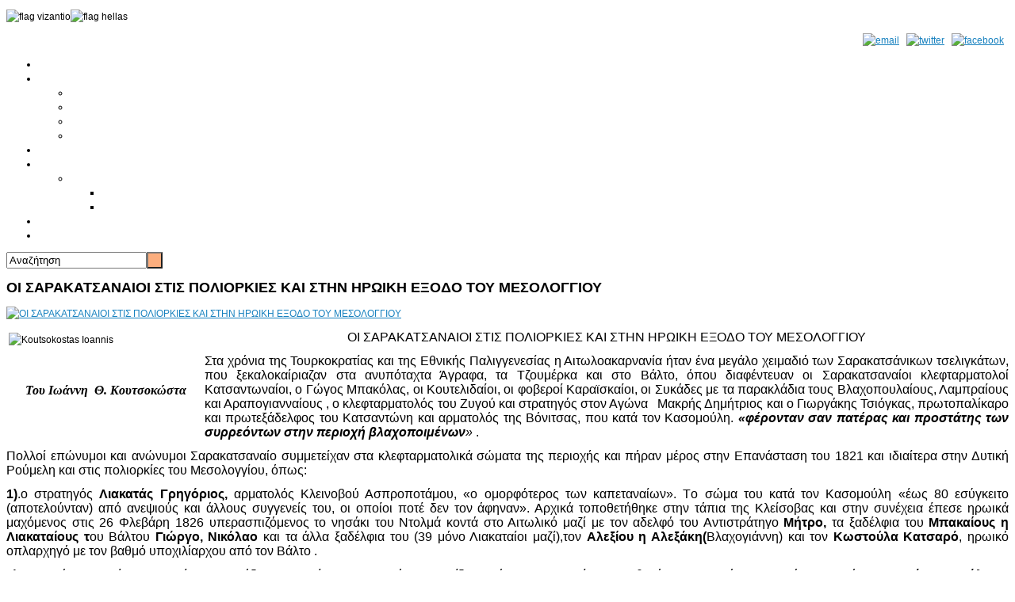

--- FILE ---
content_type: text/html; charset=utf-8
request_url: https://hxwsarakatsanwn.gr/arthografia/eidhseis-sxolia-koinonika/item/1047-oi-sarakatsanaioi-stis-poliorkies-kai-stin-iroiki-eksodo-tou-mesologgiou
body_size: 15308
content:
<!DOCTYPE html PUBLIC "-//W3C//DTD XHTML 1.0 Transitional//EN" "http://www.w3.org/TR/xhtml1/DTD/xhtml1-transitional.dtd">
<html prefix="og: http://ogp.me/ns#" xmlns="http://www.w3.org/1999/xhtml" xml:lang="el-gr" lang="el-gr" >
    <head>
	<link href="/images/favicon.ico" rel="shortcut icon" type="image/vnd.microsoft.icon" />
          <base href="https://hxwsarakatsanwn.gr/arthografia/eidhseis-sxolia-koinonika/item/1047-oi-sarakatsanaioi-stis-poliorkies-kai-stin-iroiki-eksodo-tou-mesologgiou" />
  <meta http-equiv="content-type" content="text/html; charset=utf-8" />
  <meta name="keywords" content="ειδήσεις σαρακατσαναίων, ειδήσεις σαρακατσάνων, σχόλια σαρακατσαναίων, σχόλια σαρακατσάνων, κοινωνικά σαρακατσαναίων, κοινωνικά σαρακατσάνων" />
  <meta name="title" content="ΟΙ ΣΑΡΑΚΑΤΣΑΝΑΙΟΙ ΣΤΙΣ ΠΟΛΙΟΡΚΙΕΣ ΚΑΙ ΣΤΗΝ ΗΡΩΙΚΗ  ΕΞΟΔΟ ΤΟΥ ΜΕΣΟΛΟΓΓΙΟΥ" />
  <meta name="author" content="Π.Ο.Σ.Σ." />
  <meta property="og:url" content="https://hxwsarakatsanwn.gr/arthografia/eidhseis-sxolia-koinonika/item/1047-oi-sarakatsanaioi-stis-poliorkies-kai-stin-iroiki-eksodo-tou-mesologgiou" />
  <meta property="og:title" content="ΟΙ ΣΑΡΑΚΑΤΣΑΝΑΙΟΙ ΣΤΙΣ ΠΟΛΙΟΡΚΙΕΣ ΚΑΙ ΣΤΗΝ ΗΡΩΙΚΗ  ΕΞΟΔΟ ΤΟΥ ΜΕΣΟΛΟΓΓΙΟΥ" />
  <meta property="og:type" content="article" />
  <meta property="og:image" content="https://hxwsarakatsanwn.gr/media/k2/items/cache/70f7f16131bcee9413b03bd0296217c6_XS.jpg" />
  <meta name="image" content="https://hxwsarakatsanwn.gr/media/k2/items/cache/70f7f16131bcee9413b03bd0296217c6_XS.jpg" />
  <meta property="og:description" content="Ειδήσεις, Σχόλια, Κοινωνικά των Σαρακατσαναίων." />
  <meta name="description" content="Ειδήσεις, Σχόλια, Κοινωνικά των Σαρακατσαναίων." />
  <meta name="generator" content="Joomla! - Open Source Content Management" />
  <title>ΟΙ ΣΑΡΑΚΑΤΣΑΝΑΙΟΙ ΣΤΙΣ ΠΟΛΙΟΡΚΙΕΣ ΚΑΙ ΣΤΗΝ ΗΡΩΙΚΗ  ΕΞΟΔΟ ΤΟΥ ΜΕΣΟΛΟΓΓΙΟΥ</title>
  <link href="/favicon.ico" rel="shortcut icon" type="image/vnd.microsoft.icon" />
  <link href="https://hxwsarakatsanwn.gr/component/search/?Itemid=197&amp;id=1047:oi-sarakatsanaioi-stis-poliorkies-kai-stin-iroiki-eksodo-tou-mesologgiou&amp;format=opensearch" rel="search" title="Αναζήτηση Ηχώ των Σαρακατσαναίων" type="application/opensearchdescription+xml" />
  <link rel="stylesheet" href="https://cdnjs.cloudflare.com/ajax/libs/magnific-popup.js/1.1.0/magnific-popup.min.css" type="text/css" />
  <link rel="stylesheet" href="https://cdnjs.cloudflare.com/ajax/libs/simple-line-icons/2.4.1/css/simple-line-icons.min.css" type="text/css" />
  <link rel="stylesheet" href="/components/com_k2/css/k2.css?v=2.9.0" type="text/css" />
  <link rel="stylesheet" href="/plugins/system/rokbox/themes/light/rokbox-style.css" type="text/css" />
  <link rel="stylesheet" href="/libraries/gantry/css/grid-12.css" type="text/css" />
  <link rel="stylesheet" href="/libraries/gantry/css/gantry.css" type="text/css" />
  <link rel="stylesheet" href="/libraries/gantry/css/joomla.css" type="text/css" />
  <link rel="stylesheet" href="/templates/theme1067/css/style1.css" type="text/css" />
  <link rel="stylesheet" href="/templates/theme1067/css/sizes.php" type="text/css" />
  <link rel="stylesheet" href="/templates/theme1067/css/template.css" type="text/css" />
  <link rel="stylesheet" href="/templates/theme1067/css/tooltips.css" type="text/css" />
  <link rel="stylesheet" href="/templates/theme1067/css/prettyPhoto.css" type="text/css" />
  <link rel="stylesheet" href="/templates/theme1067/css/framework-reset.css" type="text/css" />
  <link rel="stylesheet" href="http://fonts.googleapis.com/css?family=Special+Elite" type="text/css" />
  <link rel="stylesheet" href="/templates/theme1067/css/fusionmenu.css" type="text/css" />
  <style type="text/css">

						/* K2 - Magnific Popup Overrides */
						.mfp-iframe-holder {padding:10px;}
						.mfp-iframe-holder .mfp-content {max-width:100%;width:100%;height:100%;}
						.mfp-iframe-scaler iframe {background:#fff;padding:10px;box-sizing:border-box;box-shadow:none;}
					body {background:;}#rt-top {background:;}#rt-top .rt-container {background:;}#rt-header {background:;}#rt-header .rt-container {background:;}#rt-menu {background:;}#rt-menu .rt-container {background:;}#rt-showcase {background:;}#rt-showcase .rt-container {background:;}#rt-feature {background:;}#rt-feature .rt-container {background:;}#rt-utility {background:;}#rt-utility .rt-container {background:;}#rt-maintop {background:;}#rt-maintop .rt-container {background:;}#rt-main {background:;}#rt-main .rt-container {background:;}#rt-mainbottom {background:;}#rt-mainbottom .rt-container {background:;}#rt-bottom {background:;}#rt-bottom .rt-container {background:;}#rt-footer {background: #1B4475;}#rt-footer .rt-container {background:;}#rt-copyright {background: #1B4475;}#rt-copyright .rt-container {background:;}body a {color:#1781bf;}body a:hover {color:#000000; }a.moduleItemReadMore, a.k2ReadMore {color:#393033; background:#fcae7e;}a.moduleItemReadMore:hover, a.k2ReadMore:hover {color:#ffffff;background:#1781bf;}div.itemCommentsForm form input#submitCommentButton, input[type="submit"], button.button ,.component-content div.toggle-editor a{color:#393033; background:#fcae7e;}div.itemCommentsForm form input#submitCommentButton:hover, input[type="submit"]:hover, button.button:hover,.component-content div.toggle-editor a:hover {color:#ffffff;background:#1781bf;}.menutop li.root {background:;}.menutop li.root > .item {color:#ffffff;}.menutop li.root:hover, .menutop li.root.active, .menutop li.root.f-mainparent-itemfocus{
					 background:;}.menutop li.root:hover > .item, .menutop li.root.active > .item, .menutop li.root.f-mainparent-itemfocus > .item{
					 color:#ffffff;}.menutop ul {background:;}.menutop ul li > .item {color:#ffffff; background:;}.menutop ul li > .item:hover, .menutop ul li.active > .item, .menutop ul li.f-menuparent-itemfocus > .item{
					 color:#ffffff; background:;}{background:;}{background:;}{background:;}body {font-family:Arial, Helvetica, sans-serif; font-size:12px; line-height:18px; color:#000000; }body #rt-logo {width:391px;height:105px;}
  </style>
  <script src="https://cdnjs.cloudflare.com/ajax/libs/jquery/1.7.2/jquery.min.js" type="text/javascript"></script>
  <script src="https://cdnjs.cloudflare.com/ajax/libs/magnific-popup.js/1.1.0/jquery.magnific-popup.min.js" type="text/javascript"></script>
  <script src="/media/k2/assets/js/k2.frontend.js?v=2.9.0&amp;sitepath=/" type="text/javascript"></script>
  <script src="/media/system/js/mootools-core.js" type="text/javascript"></script>
  <script src="/media/system/js/core.js" type="text/javascript"></script>
  <script src="/media/system/js/mootools-more.js" type="text/javascript"></script>
  <script src="/plugins/system/rokbox/rokbox.js" type="text/javascript"></script>
  <script src="https://ajax.googleapis.com/ajax/libs/jquery/1.7.1/jquery.min.js" type="text/javascript"></script>
  <script src="https://ajax.googleapis.com/ajax/libs/jqueryui/1.8.16/jquery-ui.min.js" type="text/javascript"></script>
  <script src="/libraries/gantry/js/gantry-totop.js" type="text/javascript"></script>
  <script src="/libraries/gantry/js/browser-engines.js" type="text/javascript"></script>
  <script src="/templates/theme1067/js/jQuery.ScrollTo.js" type="text/javascript"></script>
  <script src="/templates/theme1067/js/tooltips.js" type="text/javascript"></script>
  <script src="/templates/theme1067/js/jquery.tipsy.js" type="text/javascript"></script>
  <script src="/templates/theme1067/js/jquery.prettyPhoto.js" type="text/javascript"></script>
  <script src="/templates/theme1067/js/scripts.js" type="text/javascript"></script>
  <script src="/modules/mod_roknavmenu/themes/fusion/js/fusion.js" type="text/javascript"></script>
  <script type="text/javascript">
var rokboxPath = '/plugins/system/rokbox/';
		if (typeof(RokBox) !== 'undefined') {
			window.addEvent('domready', function() {
				var rokbox = new RokBox({
					'className': 'rokbox',
					'theme': 'light',
					'transition': Fx.Transitions.Quad.easeOut,
					'duration': 200,
					'chase': 40,
					'frame-border': 20,
					'content-padding': 0,
					'arrows-height': 35,
					'effect': 'quicksilver',
					'captions': 0,
					'captionsDelay': 800,
					'scrolling': 0,
					'keyEvents': 1,
					'overlay': {
						'background': '#000000',
						'opacity': 0.85,
						'duration': 200,
						'transition': Fx.Transitions.Quad.easeInOut
					},
					'defaultSize': {
						'width': 640,
						'height': 460
					},
					'autoplay': 'true',
					'controller': 'false',
					'bgcolor': '#f3f3f3',
					'youtubeAutoplay': 0,
					'youtubeHighQuality': 0,
					'vimeoColor': '00adef',
					'vimeoPortrait': 0,
					'vimeoTitle': 0,
					'vimeoFullScreen': 1,
					'vimeoByline': 0
				});
			});
		};		(function(i,s,o,g,r,a,m){i['GoogleAnalyticsObject']=r;i[r]=i[r]||function(){
		(i[r].q=i[r].q||[]).push(arguments)},i[r].l=1*new Date();a=s.createElement(o),
		m=s.getElementsByTagName(o)[0];a.async=1;a.src=g;m.parentNode.insertBefore(a,m)
		})(window,document,'script','//www.google-analytics.com/analytics.js','__gaTracker');
		__gaTracker('create', 'UA-39259659-13', 'auto');
		__gaTracker('send', 'pageview');
	window.addEvent('domready', function() {                new Fusion('ul.menutop', {
                    pill: 0,
                    effect: 'slide and fade',
                    opacity:  1,
                    hideDelay:  500,
                    centered:  0,
                    tweakInitial: {'x': 0, 'y': 0},
                    tweakSubsequent: {'x':  0, 'y':  -2},
                    tweakSizes: {'width': 0, 'height': 0},
                    menuFx: {duration:  300, transition: Fx.Transitions.Circ.easeOut},
                    pillFx: {duration:  400, transition: Fx.Transitions.Back.easeOut}
                });
            
});

  </script>
			
			<script type="text/javascript">
				$.noConflict();
			</script>
			
			    </head>
	
	<body  class="cssstyle-style1 menu-type-fusionmenu col12" id="news">

			<div id="rt-iewarn">
				<div class="rt-container">
										<div class="clear"></div>
				</div>
			</div>
	
		<div class="wrapper ">
									<div id="rt-top" >
				<div class="rt-container">
					<div class="rt-grid-9 rt-alpha">
    	<div class="rt-block">
		<a href="/" id="rt-logo"></a>
	</div>
	
</div>
<div class="rt-grid-3 rt-omega">
        <div class="clear"></div>
		<!--<div id="rt-login-button">
    <div class="rt-block">-->
		
		<!--<span class="account"></span>-->
		
						<!--<a href="#" title="Login Form" class="buttontext" rel="rokbox[215 320][module=rt-popup]">
					<span>Login</span>
				</a>-->
							<!--<a href="/component/users/?task=user.logout&amp;return=">
					<span></span>
				</a> -->
				<!--<a href="#" title="Login Form" class="buttontext" rel="rokbox[215 320][module=rt-popup]">
					<span>User Menu</span>
				</a>-->
					<!--<span class="or"></span>-->
		
		<!--<a href="/component/users/?view=registration"></a>-->
		<!--</div>
		<div class="clear"></div>
    </div>-->
	
    
                    <div class="rt-block">
                                

<div class="custom"  >
	<p><img src="/images/flags/flag_vizantio.png" alt="flag vizantio" width="100" height="67" /><img src="/images/flags/flag_hellas.png" alt="flag hellas" width="100" height="67" /></p></div>
            </div>
        	                    <div class="rt-block">
                                

<div class="custom"  >
	<p align="right"><span id="cloak79954">Αυτή η διεύθυνση ηλεκτρονικού ταχυδρομείου προστατεύεται από τους αυτοματισμούς αποστολέων ανεπιθύμητων μηνυμάτων. Χρειάζεται να ενεργοποιήσετε τη JavaScript για να μπορέσετε να τη δείτε.</span><script type='text/javascript'>
 //<!--
 document.getElementById('cloak79954').innerHTML = '';
 var prefix = 'ma' + 'il' + 'to';
 var path = 'hr' + 'ef' + '=';
 var addy79954 = 'info' + '@';
 addy79954 = addy79954 + 'hxwsarakatsanwn' + '.' + 'gr';
 var addy_text79954 = '<img src="/images/social/icon_email.png" alt="email" width="24" />';
 document.getElementById('cloak79954').innerHTML += '<a ' + path + '\'' + prefix + ':' + addy79954 + '\' target="_blank" title="email">'+addy_text79954+'<\/a>';
 //-->
 </script> &nbsp; <a href="https://twitter.com/hxwsarakatsanwn" target="_blank" title="twitter"><img src="/images/social/icon_twitter.png" alt="twitter" width="24" /></a> &nbsp; <a href="https://www.facebook.com/hxw.sarakatsanwn" target="_blank" title="facebook"><img src="/images/social/icon_facebook.png" alt="facebook" width="24" /></a> &nbsp;<img src="/images/blank.gif" alt="" width="5" /></p></div>
            </div>
        	
</div>
					<div class="clear"></div>
				</div>
			</div>
									<div id="rt-header">
				<div class="rt-container">
					<div class="rt-grid-12 rt-alpha rt-omega">
    <div class="rt-fusionmenu">
<div class="nopill">
<div class="rt-menubar">
    <ul class="menutop level1 " >
                        <li class="item101 root home" >
                            <a class="orphan item bullet" href="https://hxwsarakatsanwn.gr/"  >
                    <span>
                                        Αρχική                                                            </span>
                </a>
            
                    </li>
                                <li class="item127 parent active root news" >
                            <span class="daddy item bullet nolink">
                    <span>
                                            Αρθρογραφία                                                            </span>
                </span>
            
                                                <div class="fusion-submenu-wrapper level2" style="width:200px;">
                        
                        <ul class="level2" style="width:200px;">
                                                                                                        <li class="item246 news" >
                            <a class="orphan item bullet" href="/arthografia/last-news"  >
                    <span>
                                        Τελευταία Νέα                                                            </span>
                </a>
            
                    </li>
                                                                                                                                                <li class="item126 news" >
                            <a class="orphan item bullet" href="/arthografia/nea-syllogon"  >
                    <span>
                                        Νέα Συλλόγων                                                            </span>
                </a>
            
                    </li>
                                                                                                                                                <li class="item196 news" >
                            <a class="orphan item bullet" href="/arthografia/genika-arthra"  >
                    <span>
                                        Γενικά Άρθρα                                                            </span>
                </a>
            
                    </li>
                                                                                                                                                <li class="item197 active news" >
                            <a class="orphan item bullet" href="/arthografia/eidhseis-sxolia-koinonika"  >
                    <span>
                                        Ειδήσεις - Σχόλια - Κοινωνικά                                                            </span>
                </a>
            
                    </li>
                                                                                            </ul>

                                                <div class="drop-bot"></div>
                    </div>
                                    </li>
                                <li class="item284 root news" >
                            <a class="orphan item bullet" href="/istories-zois"  >
                    <span>
                                        Ιστορίες Ζωής                                                            </span>
                </a>
            
                    </li>
                                <li class="item118 parent root photos" >
                            <a class="daddy item bullet" href="http://www.e-sarakatsanos.gr/" target="_blank" >
                    <span>
                                        Π.Ο.Σ.Σ.                                                            </span>
                </a>
            
                                                <div class="fusion-submenu-wrapper level2" style="width:107px;">
                        
                        <ul class="level2" style="width:107px;">
                                                                                                        <li class="item251 parent photos" >
                            <span class="daddy item bullet nolink">
                    <span>
                                            Ιστορία Π.Ο.Σ.Σ.                                                            </span>
                </span>
            
                                                <div class="fusion-submenu-wrapper level3" style="width:200px;">
                        
                        <ul class="level3" style="width:200px;">
                                                                                                        <li class="item252 photos" >
                            <a class="orphan item bullet" href="/poss/istoriko-poss/istoriko-idrysis-poss"  >
                    <span>
                                        Ιστορικό Ίδρυσης Π.Ο.Σ.Σ.                                                            </span>
                </a>
            
                    </li>
                                                                                                                                                <li class="item253 photos" >
                            <a class="orphan item bullet" href="/poss/istoriko-poss/poss-bio"  >
                    <span>
                                        Βιογραφικό Π.Ο.Σ.Σ.                                                            </span>
                </a>
            
                    </li>
                                                                                            </ul>

                                                <div class="drop-bot"></div>
                    </div>
                                    </li>
                                                                                            </ul>

                                                <div class="drop-bot"></div>
                    </div>
                                    </li>
                                <li class="item250 root charts" >
                            <a class="orphan item bullet" href="/xorhgoi"  >
                    <span>
                                        Χορηγοί                                                            </span>
                </a>
            
                    </li>
                                <li class="item114 root contact" >
                            <a class="orphan item bullet" href="/contact"  >
                    <span>
                                        Επικοινωνία                                                            </span>
                </a>
            
                    </li>
                    </ul>
</div>
</div>
</div>
</div>
					<div class="clear"></div>
				</div>
			</div>
									<div id="rt-menu">
				<div class="rt-container">
							<form action="/arthografia/eidhseis-sxolia-koinonika" method="post">
	<div class="mod_search search_block">
		<label for="mod-search-searchword"> </label><input name="searchword" id="mod-search-searchword" maxlength="20"  class="inputboxsearch_block" type="text" size="20" value="Αναζήτηση"  onblur="if (this.value=='') this.value='Αναζήτηση';" onfocus="if (this.value=='Αναζήτηση') this.value='';" /><input type="submit" value=" " class="buttonsearch_block" onclick="this.form.searchword.focus();"/>	<input type="hidden" name="task" value="search" />
	<input type="hidden" name="option" value="com_search" />
	<input type="hidden" name="Itemid" value="197" />
	</div>
</form>
	
					<div class="clear"></div>
				</div>
			</div>
																								          
			<div id="rt-main" class="mb8-sa4">
                <div class="rt-container">
                    <div class="rt-grid-8 ">
                                                						<div class="rt-block">
	                        <div id="rt-mainbody">
								<div class="component-content">
	                            	

<!-- Start K2 Item Layout -->
<span id="startOfPageId1047"></span>

<div id="k2Container" class="itemView news">

<!-- Page title -->
	
	<!-- Plugins: BeforeDisplay -->
	
	<!-- K2 Plugins: K2BeforeDisplay -->
	
	
<!-- Item Header START -->
	<div class="itemHeader">

<!-- Item title -->
				
						
			<h2 class="itemTitle">
				ΟΙ ΣΑΡΑΚΑΤΣΑΝΑΙΟΙ ΣΤΙΣ ΠΟΛΙΟΡΚΙΕΣ ΚΑΙ ΣΤΗΝ ΗΡΩΙΚΗ  ΕΞΟΔΟ ΤΟΥ ΜΕΣΟΛΟΓΓΙΟΥ
				
			</h2>
				
<!-- Item Rating -->
			
<!-- Item Author -->
				
<!-- Item category -->
				
<!-- Date created -->
		
<!-- Anchor link to comments below - if enabled -->
					</div>
<!-- Item Header END -->


	<!-- Plugins: AfterDisplayTitle -->
	
	<!-- K2 Plugins: K2AfterDisplayTitle -->
	
		

	
<!-- Item Body START-->
	<div class="itemBody">

		<!-- Plugins: BeforeDisplayContent -->
		
		<!-- K2 Plugins: K2BeforeDisplayContent -->
			
	

			
<!-- Item Image -->
					<div class="itemImageBlock">
				<span class="itemImage">
											<a class="modal" rel="{handler: 'image'}" href="/media/k2/items/cache/70f7f16131bcee9413b03bd0296217c6_XL.jpg" title="Πατήστε για να δείτε την εικόνα">
								<img src="/media/k2/items/cache/70f7f16131bcee9413b03bd0296217c6_L.jpg" alt="&Omicron;&Iota; &Sigma;&Alpha;&Rho;&Alpha;&Kappa;&Alpha;&Tau;&Sigma;&Alpha;&Nu;&Alpha;&Iota;&Omicron;&Iota; &Sigma;&Tau;&Iota;&Sigma; &Pi;&Omicron;&Lambda;&Iota;&Omicron;&Rho;&Kappa;&Iota;&Epsilon;&Sigma; &Kappa;&Alpha;&Iota; &Sigma;&Tau;&Eta;&Nu; &Eta;&Rho;&Omega;&Iota;&Kappa;&Eta;  &Epsilon;&Xi;&Omicron;&Delta;&Omicron; &Tau;&Omicron;&Upsilon; &Mu;&Epsilon;&Sigma;&Omicron;&Lambda;&Omicron;&Gamma;&Gamma;&Iota;&Omicron;&Upsilon;" style="width:562px; height:auto;" />
							<span class="zoom-icon"></span>
						</a>
									</span>
				
<!-- Image caption -->
								
<!-- Image credits -->
				
				<div class="clr"></div>
			</div>
				

<!-- Item introtext -->
					<div class="itemFullText">
				<table style="width: 250px;" align="left">
<tbody>
<tr>
<td><img src="http://www.hxwsarakatsanwn.gr/images/Koutsokostas-Ioannis.jpg" alt="Koutsokostas Ioannis" style="display: block; margin-left: auto; margin-right: auto;" /></td>
</tr>
<tr>
<td>
<p>&nbsp;</p>
<p style="text-align: center;"><em><strong><span style="font-family: 'times new roman', times; font-size: 12pt;">Του Ιωάννη&nbsp; Θ. Κουτσοκώστα</span></strong></em></p>
<p>&nbsp;</p>
</td>
</tr>
</tbody>
</table>
<p style="text-align: center;"><span style="font-size: 12pt;">ΟΙ ΣΑΡΑΚΑΤΣΑΝΑΙΟΙ ΣΤΙΣ ΠΟΛΙΟΡΚΙΕΣ ΚΑΙ ΣΤΗΝ&nbsp;</span><span style="font-size: 12pt;">ΗΡΩΙΚΗ ΕΞΟΔΟ ΤΟΥ ΜΕΣΟΛΟΓΓΙΟΥ</span></p>
<p style="text-align: justify;"><span style="font-size: 12pt;">Στα χρόνια της Τουρκοκρατίας και της Εθνικής Παλιγγενεσίας η Αιτωλοακαρνανία ήταν ένα μεγάλο χειμαδιό των Σαρακατσάνικων τσελιγκάτων, που ξεκαλοκαίριαζαν στα ανυπόταχτα Άγραφα, τα Τζουμέρκα και στο Βάλτο, όπου διαφέντευαν οι Σαρακατσαναίοι κλεφταρματολοί Κατσαντωναίοι, ο Γώγος Μπακόλας, οι Κουτελιδαίοι, οι φοβεροί Καραϊσκαίοι, οι Συκάδες με τα παρακλάδια τους Βλαχοπουλαίους, Λαμπραίους και Αραπογιανναίους , ο κλεφταρματολός του Ζυγού και στρατηγός στον Αγώνα&nbsp;&nbsp; Μακρής Δημήτριος και ο Γιωργάκης Τσιόγκας, πρωτοπαλίκαρο και πρωτεξάδελφος του Κατσαντώνη και αρματολός της Βόνιτσας, που κατά τον Κασομούλη. <strong><em>«φέρονταν σαν πατέρας και προστάτης των συρρεόντων στην περιοχή βλαχοποιμένων</em></strong><em>»</em> .</span></p>
<p style="text-align: justify;"><span style="font-size: 12pt;">Πολλοί επώνυμοι και ανώνυμοι Σαρακατσαναίο συμμετείχαν στα κλεφταρματολικά σώματα της περιοχής και πήραν μέρος στην Επανάσταση του 1821 και ιδιαίτερα στην Δυτική Ρούμελη και στις πολιορκίες του Μεσολογγίου, όπως:</span></p>
<p style="text-align: justify;"><span style="font-size: 12pt;"><strong>1)</strong>.ο στρατηγός <strong>Λιακατάς Γρηγόριος,</strong> αρματολός Κλεινοβού Ασπροποτάμου, «ο ομορφότερος των καπεταναίων». Tο σώμα του κατά τον Κασομούλη «έως 80 εσύγκειτο (αποτελούνταν) από ανεψιούς και άλλους συγγενείς του, οι οποίοι ποτέ δεν τον άφηναν». Αρχικά τοποθετήθηκε στην τάπια της Κλείσοβας και στην συνέχεια έπεσε ηρωικά μαχόμενος στις 26 Φλεβάρη 1826 υπερασπιζόμενος το νησάκι του Ντολμά κοντά στο Αιτωλικό μαζί με τον αδελφό του Αντιστράτηγο <strong>Μήτρο,</strong> τα ξαδέλφια του <strong>Μπακαίους η Λιακαταίους τ</strong>ου Βάλτου <strong>Γιώργο, Νικόλαο </strong>και τα άλλα ξαδέλφια του (39 μόνο Λιακαταίοι μαζί),τον <strong>Αλεξίου η Αλεξάκη(</strong>Βλαχογιάννη) και τον<strong> Κωστούλα Κατσαρό</strong>, ηρωικό οπλαρχηγό με τον βαθμό υποχιλίαρχου από τον Βάλτο .</span></p>
<p style="text-align: justify;"><span style="font-size: 12pt;"><strong>2)</strong>. Ο κατά τους Στέφανο Γρανίτσα και Λάζαρο Αρσενίου σαρακατσάνος με ρίζες από την Ακαρνανία και πεθερός του Γρηγόρη Λιακατά στρατηγός <strong>Στουρνάρης Νικόλαος,</strong> αρματολός Ασπροποτάμου και αρχηγός της Φρουράς, με πολλούς Σαρακατσαναίους παλικάρια όπως τον <strong>Πάνου Νικόλαο,</strong> που εγκαταστάθηκε στο Μπεσχένι (σημ. Παρόρι) Φθιώτιδας και άλλους. Έπεσε ηρωικά μαχόμενος κατά την Έξοδο και μάλιστα επικαλούμενος την βοήθεια των τεσσάρων Σαρακατσαναίων παλικαριών του, των <strong>αδελφών Μακρυγένη</strong>, προγόνων των σημερινών Ακριβάκηδων της Βοιωτίας λέγοντας <strong><em>«που είστε μωρέ παιδιά κλεφτόπουλα, παιδιά του Μακρυγένη; ».</em></strong></span></p>
<p style="text-align: justify;"><span style="font-size: 12pt;"><strong>3)</strong>. Ο στρατηγός <strong>Ανδρέας Ίσκος ή Καραϊσκος</strong>, αρματολός του Βάλτου και ετεροθαλής αδελφός του αρχιστράτηγου της Ρούμελης Γεωργίου Καραϊσκάκη, που διετέλεσε αρχηγός της Φρουράς πριν την Έξοδο στην «Μεγάλη Τάπια» έχοντας στο σώμα του σαν παλικάρια του τον εξάδελφό του και γενναίο οπλαρχηγό-μαχητή <strong>Ίσκο Χρόνη</strong>,γνωστό σαν Κουλοχέρη η Μπράτιμο, τα αδέρφια <strong>Δημήτριο, Τριαντάφυλλο και Αναστάσιο Παλιούρα</strong> από την Βελαώρα των Αγράφων και πολλούς άλλους Σαρακατσαναίους. Αργότερα, κατά την Έξοδο ήταν απεσταλμένος στο Ναύπλιο για να ζητήσει την άμεση βοήθεια της Κυβέρνησης.</span></p>
<p style="text-align: justify;"><span style="font-size: 12pt;">4) ο στρατηγός <strong>Δημήτριος Μακρής</strong>, αρματολός του Ζυγού, πρόγονος των Σαρακατσαναίων Μακραίων της Αιτωλίας και Φθιώτιδας, που «<em>διέσχισε σώος τον κλοιό με την βαριά κάπα, το γιαταγάνι του και όλη την ασημένια αρματωσιά του»</em> σώζοντας πολλά γυναικόπαιδα και έχοντας μαζί του, τον αδελφό του καπετάνιο <strong>Γιάννη Μακρή(</strong>πρόγονο των Μακρυγιανναίων της Φθιώτιδας) με τον γιό του <strong>Γεώργιο</strong>, σαν σωματάρχη και σημαιοφόρο τον σαρακατσάνο <strong>Αθανάσιο Σαλάπα</strong> και τα τέσσερα αδέλφια του <strong>Αλέξη, Αντώνη, Βασίλη και Κώστα</strong>, σαν «μπουλουξήδες» (σωματάρχες μικροκαπεταναίους) τον <strong>Μπαλάσκα Αθανάσιο, τον Γυφτάκη Γιάννη, τους Κουτσαίους, τον Καπούλα Γεώργιο,τον Λαδιά Νικόλαο και τον Κερασοβίτη Νικόλαο </strong>με τα πρωτοξάδερφά του, τους αδελφούς<strong> Αθανάσιο και Δημήτριο Σαλαγιάννη,</strong> που σκοτώθηκαν πολεμώντας ηρωικά υπό τις διαταγές του Γεωργίου Καραϊσκάκη αργότερα στην μάχη της Αράχοβας, <strong>τους Αλεξάκη Δημήτριο,&nbsp;&nbsp; Γαλαζούλα Κώστα, Τσούλο Νικόλαο, Κουμπή Γιάννη </strong> και πολλούς άλλους σαν παλικάρια του στο σώμα του .</span><span style="font-size: 12pt;">&nbsp; &nbsp; &nbsp; &nbsp; &nbsp; &nbsp; &nbsp; &nbsp; &nbsp; &nbsp; &nbsp; &nbsp; &nbsp; &nbsp; &nbsp; &nbsp; &nbsp; &nbsp; &nbsp; &nbsp; &nbsp; &nbsp; &nbsp; &nbsp; &nbsp; &nbsp; &nbsp; &nbsp; &nbsp; &nbsp; &nbsp; &nbsp; &nbsp; &nbsp; &nbsp; &nbsp; &nbsp; &nbsp; &nbsp; &nbsp; &nbsp; &nbsp; &nbsp; &nbsp; &nbsp; &nbsp; &nbsp; &nbsp; &nbsp; &nbsp; &nbsp; &nbsp; &nbsp; &nbsp; &nbsp; &nbsp; &nbsp; &nbsp; &nbsp; &nbsp; &nbsp; &nbsp; &nbsp; &nbsp; &nbsp; &nbsp; &nbsp; &nbsp; &nbsp; &nbsp; &nbsp;</span></p>
<table style="width: 600px;" align="center">
<tbody>
<tr>
<td align="center"><img src="http://www.hxwsarakatsanwn.gr/images/articles/Eidiseis-Sxolia-oi-sarakatsanoi-stis-poliorkies/Eidiseis-Sxolia-oi-sarakatsanoi-stis-poliorkies-ph02.jpg" alt="Eidiseis Sxolia oi sarakatsanoi stis poliorkies ph02" width="228" height="286" /></td>
<td align="center"><img src="http://www.hxwsarakatsanwn.gr/images/articles/Eidiseis-Sxolia-oi-sarakatsanoi-stis-poliorkies/Eidiseis-Sxolia-oi-sarakatsanoi-stis-poliorkies-ph03.jpg" alt="Eidiseis Sxolia oi sarakatsanoi stis poliorkies ph03" /></td>
</tr>
<tr>
<td align="center"><span style="font-size: 12pt;"><strong><br />ΜΑΚΡΗΣ ΔΗΜΉΤΡΙΟΣ</strong></span></td>
<td align="center"><br /><span style="font-size: 12pt;"><strong>ΒΛΑΧΟΠΟΥΛΟΣ ΑΛΕΞΑΚΗΣ</strong></span></td>
</tr>
</tbody>
</table>
<p><span style="font-size: 12pt;"></span></p>
<p style="text-align: justify;"><span style="font-size: 12pt;">5) ο </span><strong style="font-size: 12pt;">στρατηγός Κώστας Βλαχόπουλος</strong><span style="font-size: 12pt;">, αρματολός και αρχηγός των Βλοχαϊτών και μετέπειτα στρατηγός και </span><strong style="font-size: 12pt;">«Πρώτος Έλληνας Αρχηγός Χωροφυλακής</strong><span style="font-size: 12pt;">» έχοντας μαζί του τον ηρωικό σαρακατσάνο ταγματάρχη </span><strong style="font-size: 12pt;">Καπλάνη Γεώργιο, τον Λάγιο Γιάννη, τους Μοσχαίους Κώστα, Γιάννη και Χρήστο </strong><span style="font-size: 12pt;">και πολλούς άλλους σαρακατσαναίους παλικάρια.</span></p>
<p style="text-align: justify;"><span style="font-size: 12pt;">6) ο <strong>στρατηγός Αλεξάκης Βλαχόπουλος</strong>, αρματολός Βλοχού και στην συνέχεια διορισμένος από την Κυβέρνηση Επιθεωρητής της Φρουράς και αργότερα Υπουργός Κυβερνήσεων επί Καποδίστρια και Όθωνα, Αρχηγός Χωροφυλακής και Υπασπιστής του Βασιλιά Γεωργίου του Α΄.</span></p>
<p style="text-align: justify;"><span style="font-size: 12pt;">7) ο <strong>υποπλοίαρχος Δημήτριος Βλαχόπουλος</strong>, αδελφός των προηγουμένων, που επικεφαλής στολίσκου διέσχισε τον θαλάσσιο κλοιό των πολιορκητών και ενίσχυσε τους «Ελεύθερους Πολιορκημένους» με πολεμοφόδια και τρόφιμα.</span></p>
<p style="text-align: justify;"><span style="font-size: 12pt;">8) <strong>ο στρατηγός Γιωργάκης Τσόγκας</strong>, αρχικά βρίσκεται μέσα στην Φρουρά στην «Τάπια του Κουτσιούκου» και στην συνέχεια απέξω παρενοχλώντας και κτυπώντας τους πολιορκητές με τον αντιστράτηγο <strong>Κωνσταντή Λεπενιωτάκη,</strong> πρωτοεξάδελφο των Κατσαντωναίων, που έπεσε ηρωικά κατά την Έξοδο και πολλούς σαρακατσάνους μαχητές όπως τους συγγενείς και αξιωματικούς του <strong>Παλιοκώστα Τσόγκα, Παλιογιώργο Γιάννη, τους Πατσαουραίους Γιώργο, Μήτρο και Σπύρο, τους Μπαλασκαίους Γιάννη και Κώστα</strong>,τα αδέλφια <strong>Γιώργο και Δήμο Μπίνα, τους αρχιτσελιγκάδες Παλούκη Γιάννη και Μωραϊτη Αθανάσιο </strong>και πολλούς άλλους</span></p>
<p style="text-align: justify;"><span style="font-size: 12pt;"><strong>9) </strong>ο <strong>στρατηγός Δημοτσέλιος ή Δήμος Φερεντίνος</strong> και γνωστός σαν «Γεροδήμος», από τους ξακουστούς Κατσαντωναίους και την μεγάλη γενιά των Σαρακατσαναίων Φερεντιναίων της Ηπείρου. Αρχικά βρίσκεται μέσα στην Φρουρά στην «Τάπια του Μονταλεβέργ» και στην συνέχεια απέξω μαζί με τον Γιωργάκη Τσόγκα χτυπώντας τους Τούρκους με καπετάνιο και εκατόνταρχους τον ανεψιό του<strong> Φερεντίνο Γιάννη, Στούπα Ανδρέα</strong> και άλλους σαρακατσαναίους παλικάρια.</span></p>
<p style="text-align: justify;"><span style="font-size: 12pt;"><strong>10) </strong>ο μετέπειτα <strong>Αρχιστράτηγος της Ρούμελης</strong> <strong>Καραϊσκάκης Γεώργιος</strong>, σαρακατσάνος με βεβαιότητα από την μάνα του Ζωή (Διαμάντω κατά κόσμο) Ντιμισκή και από πατέρα σαν νόθος γιός του τρομερού σαρακατσάνου αρματολού του Βάλτου Μήτρου Καραΐσκου, που βρίσκονταν σε διαρκή συνεννόηση με τους πολιορκημένους και με το ασκέρι του απέξω παρενοχλούσε τους Τούρκους. Είχε μαζί του πολλούς Σαρακατσαναίους καπεταναίους, όπως τον χιλίαρχο και αρχιτσέλιγκα Καπετάν <strong>Πάνο Ζάραγκα ή Αλεξανδρή</strong> από τον Κραβασαρά (σημ. Αμφιλοχία), που είχε διαθέσει για την διατροφή των πολιορκημένων διακόσια(200) στην πρώτη πολιορκία και διακόσια τριάντα(230) γιδοπρόβατα και πολλά τρόφιμα στην δεύτερη πολιορκία, τα αδέλφια <strong>Μπαλατσό Βαγγέλη και Αποστόλη</strong> και τους <strong>Βελέντζα Ζαχαρία, Ζυγούρη Δημήτριο, Κατσαρό Γεώργιο(</strong>πρόγονο των Κατσαραίων της Θεσσαλίας<strong>) </strong>και παλικάρια<strong> τους Μάστορα Αθανάσιο, Κολοβό Χρήστο, Καραλή Γεώργιο</strong>, <strong>Φάσσα Γιάννη, Φούκα Αθανάσιο </strong>και πολλούς άλλους.</span></p>
<p style="text-align: justify;"><span style="font-size: 12pt;">Για την <span style="text-decoration: underline;">οχύρωση του Μεσολογγίου</span> συνεργάστηκε ο <strong>Αλεξάκης Βλαχόπουλος</strong> με τον Αθανασίο Ραζηκότσικα, ενώ σημαντική ήταν η οικονομική συμβολή του πλούσιου σαρακατσάνου αρχιτσέλιγκα και προύχοντα του Αστακού <strong>Τάτση Μαγγίνα.</strong>.</span></p>
<p style="text-align: justify;"><span style="font-size: 12pt;">Ακόμη ο σαρακατσάνος κατά τον ευρυτάνα βουλευτή και γερουσιαστή Γιάννη Τσιγκόλη αρχιτσέλιγκας των Αγράφων<strong> Λογοθέτης Γκαβοστέργιος ή Ζώτος</strong> και προύχοντας στον Φουρνά της Ευρυτανίας πρόσφερε σε μια μέρα δύο καΐκια (φορτία) καλαμπόκι για την διατροφή των υπερασπιστών του Μεσολογγίου!!!</span></p>
<p style="text-align: justify;"><span style="font-size: 12pt;">Πριν την Έξοδο σκοτώθηκαν σε μάχες πολεμώντας γενναία οι σαρακατσαναίοι <strong> Γιάννης Μπράσκας</strong>, αντιστράτηγος, πρωτεξάδελφος των Βλαχοπουλαίων και καπετάνιος του Σοβολάκου, ο αντιστράτηγος <strong>Λεπενιωτάκης η Λεπενιώτης Κωνσταντής, </strong>πρωτοεξάδελφος των Κατσαντωναίων και πρόγονος των Λεπενιωταίων Ευρυτανίας, <strong>ο Ίσκος Χρόνης</strong>, εξάδερφος των Καραϊσκαίων, <strong>ο Ζαρκάδας Σπύρος</strong>, εξάδελφος του Γρηγόρη Λιακατά και <strong>ο Μακρής Γεώργιος</strong>, ανεψιός του στρατηγού Μήτρου Μακρή, ο <strong>Δήμος Μπίνας,ο Χασιακής Στέφανος</strong> και πολλοί άλλοι.</span></p>
<p style="text-align: justify;"><span style="font-size: 12pt;">Κατά την Έξοδο, επίσης, <span style="text-decoration: underline;">διακρίθηκε</span> ο Σαρακατσάνος <strong>Σκούφος Χρήστος, </strong>γαμπρός του Σαρακατσάνου καπετάνιου-σωματάρχη των στρατηγών Γ. Τσιόγκα και Γ. Καραϊσκάκη <strong>Γιώργου Ζαρκαδούλα</strong>, που οι απόγονοί του σήμερα είναι εγκαταστημένοι στην Αττική, αφού κατάφερε να οδηγήσει και να περισώσει σαράντα γυναικόπαιδα.</span></p>
<p style="text-align: justify;"><span style="font-size: 12pt;"><span style="text-decoration: underline;">Σκοτώθηκαν</span> οι<strong> Καπουλαίοι Βασίλης, Γιώργος, Θωμάς,</strong> αδέλφια του Μήτρου Καπούλα, σωματάρχη στο σώμα του Μήτρου Μακρή, και αιχμαλωτίστηκαν η μάνα και η αδελφή τους<strong> Χρυσαυγή, οι Αποστόλης και Δημήτριος Καψάλης, παιδιά του θρυλικού Χρήστου, </strong>που οδηγήθηκαν στην Αίγυπτο απ’ όπου απελευθερώθηκαν μετά από χρόνια<strong>, </strong>και η<strong> Τσιλιγκίρη Αικατερίνη του Κ, </strong>που το 1833 βρέθηκε στη Φιλιππούπολη της Βουλγαρίας και εξαγοράστηκε</span></p>
<p style="text-align: justify;"><span style="font-size: 12pt;">Ακόμη η έντονη προφορική παράδοση των αγραφιωτών σαρακατσαναίων Ζαρκαδαίων* από την Φθιώτιδα και των Καψαλαίων** από την Φραγκίστα των Αγράφων θέλει σαν σαρακατσάνο και πρόγονό τους τον ηρωικό κι ασπρομάλλη γέρο<strong>-Καψάλη Χρήστο</strong>,γαμπρό από αδελφή του δασκάλου του Γένους Παναγίωτη Παλαμά. Ο&nbsp;&nbsp; γερο-Καψάλης, μην μπορώντας να συμμετέχει στην Έξοδο προτίμησε να πεθάνει στα ερείπια της πατρίδας του. Την παραμονή της Ηρωικής Εξόδου συγκέντρωσε πολλά γυναικόπαιδα και ασθενή και εξαντλημένα από την πείνα και τις αρρώστιες άτομα και όσους ανάπηρους δεν μπορούσαν να πάρουν μέρος στην Έξοδο. Κατέλαβε την γεμάτη εκρηκτικές ύλες πυριτιδαποθήκη κάτω από τον προμαχώνα του Μπότσαρη .Όλοι μαζί την νύχτα έψελναν νεκρικές ακολουθίες κι ο ίδιος κρατούσε συνεχώς ένα αναμμένο δαυλί στο χέρι του. Το πρωί, όταν οι μανιασμένοι Τούρκοι εισέβαλαν στην πόλη, ο Καψάλης, αφού ασπάσθηκε την μισοπεθαμένη από την ασιτία σύζυγό του Αλεξάνδρα,ανατίναξε την πυριτιδαποθήκη μαζί με όλους τους παραβρισκόμενους και αλλά και πολλούς εχθρούς τουρκοαραπάδες (πάνω από χίλιους).</span></p>
<p style="text-align: justify;"><span style="font-size: 12pt;"><strong>Τα παιδιά του θρυλικού Χρήστου, Αποστόλης </strong>και<strong> Δημήτριος , </strong> οδηγήθηκαν στην Αίγυπτο απ’ όπου απελευθερώθηκαν και επέστρεψαν στο Μεσολόγγι μετά από χρόνια<strong> .</strong></span></p>
<p style="text-align: justify;"><span style="font-size: 12pt;"><strong><em>1.Σημ. </em></strong><em>Ο πρόγονός τους <strong>Παύλος Ζαρκάδας</strong> ήταν γαμπρός από αδερφή του Χρήστου Καψάλη</em></span></p>
<p style="text-align: justify;"><span style="font-size: 12pt;"><strong><em> 2.</em></strong><strong><em>Σημ</em></strong><em>. Οι πρόγονοί τους <strong>Καψαλαίοι</strong>, συγγενείς του Χρήστου Καψάλη. ξεκαλοκαίριαζαν έξω από τα Βραγκιανά(γνωστα και σήμερα Καψαλαίικα των Αγράφων) μαζί με τους <strong>Ζαρκαδαίους και τους Μαργωναίους</strong> και ξεχείμαζαν στην Αιτωλοακαρνανία. Ο Χρήστος Καψάλης σαν αρχιτσέλιγκας, που ήταν, νυμφεύτηκε την Αλεξάνδρα, κόρη του δασκάλου του Γένους και Διευθυντή των Σχολών των Βραγκιανών κι αργότερα του Μεσολογγίου Παναγιώτη Παλαμά, που κατάγονταν από τον Παλαμά Καρδίτσας και αργότερα εγκαταστάθηκε στο Μεσολόγγι. Οι απόγονοί του α) τα εγγόνια του ο <strong>Χρήστος Καψάλης</strong>, έγινε Πρόεδρος του Αρείου Πάγου και ο <strong>Παναγιώτης Καψάλης</strong>, έγινε Δήμαρχος Μεσολογγίου και βουλευτής Αιτωλοακαρνανίας και β) ο δισέγγονός του <strong>Δημήτριος Χρ. Καψάλης,</strong> Πρεσβευτής και δισέγγονός του από θυγατέρα ήταν και ο μακεδονομάχος Καπετάν Καψάλης(ανθυπίλαρχος Πραντούνας Χρήστος),που σκοτώθηκε σε ενέδρα κομιτατζήδων στις 28/4/1906 στον Βάλτο των Γιαννιτσών. Επίσης δισέγγονος του Παναγιώτη Παλαμά υπήρξε ο εθνικός ποιητής μας Κωστής Παλαμάς.</em></span></p>
<p style="text-align: justify;"><span style="font-size: 12pt;"><strong><em>3.σημ</em></strong><em>. <span style="text-decoration: underline;">Επίσης την ίδια μνήμη και παράδοση διατηρούν και οι σαρακατσαναίοι </span><strong>Καψαλαίοι </strong>της Αττικής, όπως με διαβεβαίωσε στις 29/4/2017 και ο </em><strong>Δημήτριος Στεργίου Καψάλης</strong><em>,απόστρατος Ταξίαρχος των ΤΘ Στρατού και επί σειρά ετών δήμαρχος Πεντέλης.</em></span></p>
<p style="text-align: justify;"><span style="font-size: 12pt;">-----------------------------------------------------------------------------</span></p>
<p style="text-align: justify;"><span style="font-size: 12pt;">Την δόξα, λοιπόν, του Μεσολογγίου μοιράζονται και επαυξάνουν οι σαρακατσαναίοι, αφού σημαντικό μερίδιο αυτής είχαν και αυτοί μαζί με τους υπερασπιστές του ντόπιους Μεσολογγίτες–Αιτωλοακαρνάνες, Σουλιώτες και λοιπούς Έλληνες από διάφορα μέρη της Ελλάδας.</span></p>
<p style="text-align: center;"><img src="http://www.hxwsarakatsanwn.gr/images/articles/Eidiseis-Sxolia-oi-sarakatsanoi-stis-poliorkies/Eidiseis-Sxolia-oi-sarakatsanoi-stis-poliorkies-poster.jpg" alt="Eidiseis Sxolia oi sarakatsanoi stis poliorkies poster" width="600" height="416" /></p>
<p style="text-align: center;"><span style="font-size: 12pt;">&nbsp;&nbsp;&nbsp;&nbsp;&nbsp;&nbsp; <strong>Η ΗΡΩΙΚΗ ΕΞΟΔΟΣ ΤΟΥ ΜΕΣΟΛΟΓΓΙΟΥ (10-4-1826)</strong></span></p>
<p style="text-align: justify;"><span style="font-size: 12pt;">Τέλος οι σαρακατσαναίοι εκτός απο την ενεργό συμμετοχή τους τραγούδησαν με πολλά τραγούδια την Ηρωική Έξοδο των «<strong>Ελεύθερων Πολιορκημένων</strong>» όπως είναι και το παρακάτω θλιβερό τραγούδι της τάβλας, που τραγουδιέται&nbsp;&nbsp; στην Ρούμελη και στην Ήπειρο και κυρίως στην Αιτωλοακαρνανία.</span></p>
<p style="text-align: justify;"><span style="font-size: 12pt;">Ένα Σαββάτο αποβραδίς κι ανήμερα Λαζάρου,</span></p>
<p style="text-align: justify;"><span style="font-size: 12pt;">πέρασα από το Αντιλικό(Αιτωλικό) κι από το Μισολόγγι,</span></p>
<p style="text-align: justify;"><span style="font-size: 12pt;">Κι άκουσα αντρίκια κλάματα, γυναίκεια μοιρολό(γ)ια,</span></p>
<p style="text-align: justify;"><span style="font-size: 12pt;">Δεν κλαίνε για τον πόλεμο, που θέλ’ να σκοτωθούνε</span></p>
<p style="text-align: justify;"><span style="font-size: 12pt;">Μον’ κλαίνε για τον&nbsp;&nbsp; χωρισμό, που θέλ ’ να χωριστούνε.</span></p>
<p style="text-align: justify;"><span style="font-size: 12pt;">Στον 3<sup>ο</sup> στίχο «κι άκουσα αντρίκεια κλάματα, γυναίκεια μοιριολόγια» σημειώνει ο σαρακατσάνος λόγιος εκπαιδευτικός Ευριπίδης Μακρής, πως φανερώνει τον πόνο και την οδύνη αντρών και γυναικών, όχι για τον πόλεμο, γιατί ξέρουμε με πόση γενναιότητα πολεμούσαν επί ένα χρόνο οι πολιορκημένοι και δεν λογάριαζαν τον θάνατο, αλλά «για τον χωρισμό». Οι Έλληνες σε όλες τις περιπτώσεις αντιμετώπιζαν περήφανα κι αντρίκεια τον θάνατο στην μάχη, αλλά η Ηρωική Έξοδος του Μεσολογγίου ήταν σπανιότατο ηρωικό επεισόδιο, που ενέπνευσε όχι μόνο τον Λαό-τραγουδιστή αλλά ποιητές και καλλιτέχνες από όλον τον κόσμο εκφράζοντας το μεγαλείο της θυσίας των «Ελεύθερων Πολιορκημένων»</span></p>
<p style="text-align: justify;"><span style="font-size: 12pt;"><strong>&nbsp;&nbsp;&nbsp;&nbsp;&nbsp;&nbsp;&nbsp;&nbsp;&nbsp;&nbsp;&nbsp;&nbsp;&nbsp;&nbsp;&nbsp;&nbsp; </strong><strong>ΙΩΑΝΝΗΣ .Θ.ΚΟΥΤΣΟΚΩΣΤΑΣ</strong></span></p>
<p style="text-align: justify;"><span style="font-size: 12pt;">Γεωπόνος,τ.Υπ/δντής ΑΤΕ,τ.Γ. Γραμ. και μέλος Επιστ.Επιτροπήςτης Π.Ο.Σ.Σ)</span></p>
<p style="text-align: center;"><strong style="font-size: 12pt;"><img src="http://www.hxwsarakatsanwn.gr/images/articles/Eidiseis-Sxolia-oi-sarakatsanoi-stis-poliorkies/Eidiseis-Sxolia-oi-sarakatsanoi-stis-poliorkies-ph04.jpg" alt="Eidiseis Sxolia oi sarakatsanoi stis poliorkies ph04" width="600" height="400" style="display: block; margin-left: auto; margin-right: auto;" /></strong></p>
<p style="text-align: center;"><span style="font-size: 12pt;"><strong>Από τις γιορταστικές εκδηλώσεις για τη ηρωική έξοδο του Μεσολογγίου</strong></span></p>			</div>
		
		<div class="clr"></div>
		

<!-- Item extra fields -->
				

		
		<!-- Plugins: AfterDisplayContent -->
		
		<!-- K2 Plugins: K2AfterDisplayContent -->
		
		<div class="clr"></div>
	</div>
<!-- Item Body END-->


<!-- Item Social Buttons -->
									<div class="social-button">
						<span class="label">Social Bookmarks</span>
						<!-- AddThis Button BEGIN -->
<div class="addthis_toolbox addthis_default_style addthis_32x32_style ">
<a class="addthis_button_facebook"></a>
<a class="addthis_button_twitter"></a>
<a class="addthis_button_google_plusone_share"></a>
<a class="addthis_button_email"></a>
<a class="addthis_button_print"></a>
<a class="addthis_button_favorites"></a>
<a class="addthis_button_compact"></a>
</div>
<script type="text/javascript" src="http://s7.addthis.com/js/300/addthis_widget.js#pubid=xa-4efc06d355052c2c"></script>
<!-- AddThis Button END -->					</div>
				


	
<!-- Social sharing -->
			<div class="itemSocialSharing">

						<!-- Twitter Button -->
			<div class="itemTwitterButton">
				<a href="https://twitter.com/share" class="twitter-share-button" data-count="horizontal">Tweet</a><script type="text/javascript" src="//platform.twitter.com/widgets.js"></script>
			</div>
						
						<!-- Facebook Button -->
			<div class="itemFacebookButton">
				<div id="fb-root"></div>
				<script type="text/javascript">
					(function(d, s, id) {
					var js, fjs = d.getElementsByTagName(s)[0];
					if (d.getElementById(id)) {return;}
					js = d.createElement(s); js.id = id;
					js.src = "//connect.facebook.net/en_US/all.js#appId=177111755694317&xfbml=1";
					fjs.parentNode.insertBefore(js, fjs);
					}(document, 'script', 'facebook-jssdk'));
				</script>
				<div class="fb-like" data-send="false" data-width="200" data-show-faces="true"></div>
			</div>
			
						<!-- Google +1 Button -->
			<div class="itemGooglePlusOneButton">	
				<g:plusone annotation="inline" width="120"></g:plusone>
				<script type="text/javascript">
				(function() {
					window.___gcfg = {lang: 'en'}; // Define button default language here
				var po = document.createElement('script'); po.type = 'text/javascript'; po.async = true;
				po.src = 'https://apis.google.com/js/plusone.js';
				var s = document.getElementsByTagName('script')[0]; s.parentNode.insertBefore(po, s);
				})();
				</script>
			</div>
					
			<div class="clr"></div>
		</div>
		
	

		
	

		
	

	
				
		
		
	
	<div class="clr"></div>
	
	

	


	
	<!-- Plugins: AfterDisplay -->
	
	<!-- K2 Plugins: K2AfterDisplay -->
		
	

	
		
	

			<div class="itemBackToTop">
			<a class="k2Anchor" href="/arthografia/eidhseis-sxolia-koinonika/item/1047-oi-sarakatsanaioi-stis-poliorkies-kai-stin-iroiki-eksodo-tou-mesologgiou#startOfPageId1047">
				επιστροφή στην κορυφή			</a>
		</div>
	
	<div class="clr"></div>
</div>
<!-- End K2 Item Layout -->
<!-- JoomlaWorks "K2" (v2.9.0) | Learn more about K2 at http://getk2.org -->


								</div>
	                        </div>
						</div>
                                                                    </div>
                                <div class="rt-grid-4 ">
                <div id="rt-sidebar-a">
                                    <div class="hot_songs">
                    <div class="rt-block">
                				<div class="module-title">
                	<h2 class="title">Ροή Άρθρων</h2>
				</div>
                                
<div id="k2ModuleBox130" class="k2ItemsBlock hot_songs">

	
	  <ul>
        <li class="even">

      <!-- Plugins: BeforeDisplay -->
      
      <!-- K2 Plugins: K2BeforeDisplay -->
      	      	      <a class="moduleItemImage" href="/arthografia/nea-syllogon/item/1327-p-o-s-s-deltio-typou-vasilokloura-boukvala-2026" title="Συνέχεια ανάγνωσης &quot;&Pi;.&Omicron;.&Sigma;.&Sigma;. &ndash; &Delta;&epsilon;&lambda;&tau;ί&omicron; &Tau;ύ&pi;&omicron;&upsilon; &ndash; &Beta;&alpha;&sigma;&iota;&lambda;ό&kappa;&lambda;&omicron;&upsilon;&rho;&alpha; &ndash; &Mu;&pi;&omicron;&upsilon;&kappa;&beta;ά&lambda;&alpha; 2026&quot;">
	      	<img src="/media/k2/items/cache/63347c89c07e9c7a930f531b7118de5b_XS.jpg" alt="&Pi;.&Omicron;.&Sigma;.&Sigma;. &ndash; &Delta;&epsilon;&lambda;&tau;ί&omicron; &Tau;ύ&pi;&omicron;&upsilon; &ndash; &Beta;&alpha;&sigma;&iota;&lambda;ό&kappa;&lambda;&omicron;&upsilon;&rho;&alpha; &ndash; &Mu;&pi;&omicron;&upsilon;&kappa;&beta;ά&lambda;&alpha; 2026"/>
	      </a>
	      
      
            <a class="moduleItemTitle" href="/arthografia/nea-syllogon/item/1327-p-o-s-s-deltio-typou-vasilokloura-boukvala-2026">Π.Ο.Σ.Σ. – Δελτίο Τύπου – Βασιλόκλουρα – Μπουκβάλα 2026</a>
      
      
      <!-- Plugins: AfterDisplayTitle -->
      
      <!-- K2 Plugins: K2AfterDisplayTitle -->
      
      <!-- Plugins: BeforeDisplayContent -->
      
      <!-- K2 Plugins: K2BeforeDisplayContent -->
      
      
      
      <div class="clr"></div>

      
      <div class="clr"></div>

      <!-- Plugins: AfterDisplayContent -->
      
      <!-- K2 Plugins: K2AfterDisplayContent -->
      
      
      
      
      
			
			
			
      <!-- Plugins: AfterDisplay -->
      
      <!-- K2 Plugins: K2AfterDisplay -->
      
      <div class="clr"></div>
    </li>
        <li class="odd">

      <!-- Plugins: BeforeDisplay -->
      
      <!-- K2 Plugins: K2BeforeDisplay -->
      	      	      <a class="moduleItemImage" href="/arthografia/nea-syllogon/item/1328-p-o-s-s-deltio-typou-vasilokloura-boukvala-2026" title="Συνέχεια ανάγνωσης &quot;&Pi;.&Omicron;.&Sigma;.&Sigma;. &ndash; &Delta;&epsilon;&lambda;&tau;ί&omicron; &Tau;ύ&pi;&omicron;&upsilon; &ndash; &Beta;&alpha;&sigma;&iota;&lambda;ό&kappa;&lambda;&omicron;&upsilon;&rho;&alpha; &ndash; &Mu;&pi;&omicron;&upsilon;&kappa;&beta;ά&lambda;&alpha; 2026&quot;">
	      	<img src="/media/k2/items/cache/f3936a34196075e664661d8cca9d22c7_XS.jpg" alt="&Pi;.&Omicron;.&Sigma;.&Sigma;. &ndash; &Delta;&epsilon;&lambda;&tau;ί&omicron; &Tau;ύ&pi;&omicron;&upsilon; &ndash; &Beta;&alpha;&sigma;&iota;&lambda;ό&kappa;&lambda;&omicron;&upsilon;&rho;&alpha; &ndash; &Mu;&pi;&omicron;&upsilon;&kappa;&beta;ά&lambda;&alpha; 2026"/>
	      </a>
	      
      
            <a class="moduleItemTitle" href="/arthografia/nea-syllogon/item/1328-p-o-s-s-deltio-typou-vasilokloura-boukvala-2026">Π.Ο.Σ.Σ. – Δελτίο Τύπου – Βασιλόκλουρα – Μπουκβάλα 2026</a>
      
      
      <!-- Plugins: AfterDisplayTitle -->
      
      <!-- K2 Plugins: K2AfterDisplayTitle -->
      
      <!-- Plugins: BeforeDisplayContent -->
      
      <!-- K2 Plugins: K2BeforeDisplayContent -->
      
      
      
      <div class="clr"></div>

      
      <div class="clr"></div>

      <!-- Plugins: AfterDisplayContent -->
      
      <!-- K2 Plugins: K2AfterDisplayContent -->
      
      
      
      
      
			
			
			
      <!-- Plugins: AfterDisplay -->
      
      <!-- K2 Plugins: K2AfterDisplay -->
      
      <div class="clr"></div>
    </li>
        <li class="even lastItem">

      <!-- Plugins: BeforeDisplay -->
      
      <!-- K2 Plugins: K2BeforeDisplay -->
      	      	      <a class="moduleItemImage" href="/arthografia/nea-syllogon/item/1326-apeftheias-tileoptiki-metadosi-tis-ekdilosis-kopi-tis-sarakatsanikis-pitas-vasilokloura-boukvala-2026" title="Συνέχεια ανάγνωσης &quot;&Alpha;&pi;&epsilon;&upsilon;&theta;&epsilon;ί&alpha;&sigmaf; &Tau;&eta;&lambda;&epsilon;&omicron;&pi;&tau;&iota;&kappa;ή &Mu;&epsilon;&tau;ά&delta;&omicron;&sigma;&eta; &tau;&eta;&sigmaf; &epsilon;&kappa;&delta;ή&lambda;&omega;&sigma;&eta;&sigmaf; &kappa;&omicron;&pi;ή &tau;&eta;&sigmaf; &Sigma;&alpha;&rho;&alpha;&kappa;&alpha;&tau;&sigma;ά&nu;&iota;&kappa;&eta;&sigmaf; &pi;ί&tau;&alpha;&sigmaf; &laquo;&Beta;&Alpha;&Sigma;&Iota;&Lambda;&Omicron;&Kappa;&Lambda;&Omicron;&Upsilon;&Rho;&Alpha; &ndash; &Mu;&Pi;&Omicron;&Upsilon;&Kappa;&Beta;&Alpha;&Lambda;&Alpha; 2026&raquo;&quot;">
	      	<img src="/media/k2/items/cache/1387325ab956c8c74bb3ab7914759e29_XS.jpg" alt="&Alpha;&pi;&epsilon;&upsilon;&theta;&epsilon;ί&alpha;&sigmaf; &Tau;&eta;&lambda;&epsilon;&omicron;&pi;&tau;&iota;&kappa;ή &Mu;&epsilon;&tau;ά&delta;&omicron;&sigma;&eta; &tau;&eta;&sigmaf; &epsilon;&kappa;&delta;ή&lambda;&omega;&sigma;&eta;&sigmaf; &kappa;&omicron;&pi;ή &tau;&eta;&sigmaf; &Sigma;&alpha;&rho;&alpha;&kappa;&alpha;&tau;&sigma;ά&nu;&iota;&kappa;&eta;&sigmaf; &pi;ί&tau;&alpha;&sigmaf; &laquo;&Beta;&Alpha;&Sigma;&Iota;&Lambda;&Omicron;&Kappa;&Lambda;&Omicron;&Upsilon;&Rho;&Alpha; &ndash; &Mu;&Pi;&Omicron;&Upsilon;&Kappa;&Beta;&Alpha;&Lambda;&Alpha; 2026&raquo;"/>
	      </a>
	      
      
            <a class="moduleItemTitle" href="/arthografia/nea-syllogon/item/1326-apeftheias-tileoptiki-metadosi-tis-ekdilosis-kopi-tis-sarakatsanikis-pitas-vasilokloura-boukvala-2026">Απευθείας Τηλεοπτική Μετάδοση της εκδήλωσης κοπή της Σαρακατσάνικης πίτας «ΒΑΣΙΛΟΚΛΟΥΡΑ – ΜΠΟΥΚΒΑΛΑ 2026»</a>
      
      
      <!-- Plugins: AfterDisplayTitle -->
      
      <!-- K2 Plugins: K2AfterDisplayTitle -->
      
      <!-- Plugins: BeforeDisplayContent -->
      
      <!-- K2 Plugins: K2BeforeDisplayContent -->
      
      
      
      <div class="clr"></div>

      
      <div class="clr"></div>

      <!-- Plugins: AfterDisplayContent -->
      
      <!-- K2 Plugins: K2AfterDisplayContent -->
      
      
      
      
      
			
			
			
      <!-- Plugins: AfterDisplay -->
      
      <!-- K2 Plugins: K2AfterDisplay -->
      
      <div class="clr"></div>
    </li>
        <li class="clearList"></li>
  </ul>
  
		<a class="moduleCustomLink" href="http://" title="&Tau;&epsilon;&lambda;&epsilon;&upsilon;&tau;&alpha;ί&alpha; &Nu;έ&alpha;">Τελευταία Νέα &raquo;</a>
	
	
</div>
            </div>
                </div>
		                    <div class="rt-block">
                                

<div class="custom"  >
	<p style="text-align: left;"><a href="http://www.e-sarakatsanos.gr/" target="_blank" rel="noopener noreferrer" title="Παννελλήνια Ομοσπονδία Συλλόγων Σαρακατσαναίων"><img src="https://hxwsarakatsanwn.gr/images/sarakatsanos1.png" alt="sarakatsanos1" /></a>&nbsp;</p>
<p style="text-align: left;"><a href="https://cloudwebradio.com/8158/stream" target="_blank" rel="noopener noreferrer" title="Ραδιόφωνο Πανελλήνιας Ομοσπονδίας Συλλόγων Σαρακατσαναίων"><img src="https://hxwsarakatsanwn.gr/images/radio1.png" alt="radio1" /></a></p>
<p><a href="https://www.youtube.com/user/esarakatsanos" target="_blank" rel="noopener noreferrer" title="Το κανάλι της ΠΟΣΣ στο Youtube"><img src="https://hxwsarakatsanwn.gr/images/Untitled-21.png" alt="Untitled-21" style="float: left;" /></a></p>
<p>&nbsp;</p></div>
            </div>
        	                    <div class="rt-block">
                                

<div class="custom"  >
	<h1 style="color:white; text-align:center; background-color:#015192; border:0;" >Καιρός</h1>

<a class="weatherwidget-io" href="https://forecast7.com/el/40d6422d94/thessaloniki/" data-label_1="Θεσσαλονίκη" data-font="Trebuchet MS" data-mode="Current" data-theme="original" data-basecolor="#367EC6" >Θεσσαλονίκη</a>
<script>
!function(d,s,id){var js,fjs=d.getElementsByTagName(s)[0];if(!d.getElementById(id)){js=d.createElement(s);js.id=id;js.src='https://weatherwidget.io/js/widget.min.js';fjs.parentNode.insertBefore(js,fjs);}}(document,'script','weatherwidget-io-js');
</script>

<a class="weatherwidget-io" href="https://forecast7.com/el/37d9823d73/athens/" data-label_1="Αθήνα" data-font="Trebuchet MS" data-mode="Current" data-theme="original" data-basecolor="#367EC6" >Αθήνα</a>
<script>
!function(d,s,id){var js,fjs=d.getElementsByTagName(s)[0];if(!d.getElementById(id)){js=d.createElement(s);js.id=id;js.src='https://weatherwidget.io/js/widget.min.js';fjs.parentNode.insertBefore(js,fjs);}}(document,'script','weatherwidget-io-js');
</script>

<a class="weatherwidget-io" href="https://forecast7.com/el/39d5421d47/pertouli/" data-label_1="Περτούλι" data-font="Trebuchet MS" data-mode="Current" data-theme="original" data-basecolor="#367EC6" >Περτούλι</a>
<script>
!function(d,s,id){var js,fjs=d.getElementsByTagName(s)[0];if(!d.getElementById(id)){js=d.createElement(s);js.id=id;js.src='https://weatherwidget.io/js/widget.min.js';fjs.parentNode.insertBefore(js,fjs);}}(document,'script','weatherwidget-io-js');
</script>

<a class="weatherwidget-io" href="https://forecast7.com/el/41d1628d77/istanbul/" data-label_1="Κωνσταντινούπολη" data-font="Trebuchet MS" data-mode="Current" data-theme="original" data-basecolor="#367EC6" >Κωνσταντινούπολη</a>
<script>
!function(d,s,id){var js,fjs=d.getElementsByTagName(s)[0];if(!d.getElementById(id)){js=d.createElement(s);js.id=id;js.src='https://weatherwidget.io/js/widget.min.js';fjs.parentNode.insertBefore(js,fjs);}}(document,'script','weatherwidget-io-js');
</script></div>
            </div>
        	                    <div class="rt-block">
                                

<div class="custom"  >
	<div style="width:300px;text-align:center;"><iframe src="//www.eortologio.net/widget.php?color=ffffff&color2=1b4475&bgcolor=317bc4&width=300&height=280"	
			 width="300" height="280" scrolling=no marginwidth=0 marginheight=0 frameborder=0 border=0 style="border:0;margin:0;padding:0;"></iframe></div>
</div>
            </div>
        	
                </div>
            </div>

    
                       <div class="clear"></div>
                </div>
            </div>
												
			<div class="push"></div>
		</div>
		
		<div id="footer">
			<div class="footer-container">
								<div id="rt-footer">
					<div class="rt-container">
						<div class="rt-grid-4 rt-alpha">
                    <div class="video_list">
                    <div class="rt-block">
                				<div class="module-title">
                	<h2 class="title">Αρθρογραφία</h2>
				</div>
                                
<ul class="menu">
<li id="item-247"><a href="/arthografia/last-news" ><span>Τελευταία Νέα</span></a></li><li id="item-176"><a href="/arthografia/nea-syllogon" ><span>Νέα Συλλόγων</span></a></li><li id="item-177"><a href="/arthografia/genika-arthra" ><span>Γενικά Άρθρα</span></a></li><li id="item-178" class="active"><a href="/arthografia/eidhseis-sxolia-koinonika" ><span>Ειδήσεις - Σχόλια - Κοινωνικά</span></a></li></ul>            </div>
                </div>
		
</div>
<div class="rt-grid-4">
                    <div class="video_list">
                    <div class="rt-block">
                				<div class="module-title">
                	<h2 class="title">Διάφορα</h2>
				</div>
                                
<ul class="menu">
<li id="item-179"><a href="http://www.e-sarakatsanos.gr/" target="_blank" ><span>Π.Ο.Σ.Σ.</span></a></li><li id="item-180"><a href="/contact" ><span>Επικοινωνία</span></a></li></ul>            </div>
                </div>
		                    <div class="rt-block">
                                
<ul class="menu">
<li id="item-206"><a href="/sitemap" ><span>Χάρτης Πλοήγησης</span></a></li></ul>            </div>
        	
</div>
<div class="rt-grid-4 rt-omega">
                    <div class="video_list">
                    <div class="rt-block">
                				<div class="module-title">
                	<h2 class="title">Ηχώ των Σαρακατσαναίων</h2>
				</div>
                                

<div class="customvideo_list"  >
	<p style="color:#fff;"><em>Όργανο της</em> <br /><strong>Π</strong>ανελλήνιας <strong>Ο</strong>μοσπονδίας <br /><strong>Σ</strong>υλλόγων <strong>Σ</strong>αρακατσαναίων <br /><br />τηλ. <strong>2310-840830</strong></p></div>
            </div>
                </div>
		
</div>
						<div class="clear"></div>
					</div>
				</div>
												<div id="rt-copyright">
					<div class="rt-container">
						<div class="rt-grid-12 rt-alpha rt-omega">
    			
			<div class="clear"></div>
			<div class="rt-block">
				<p class="icap">
				    <a href="http://www.icapwebsolutions.gr" title="Κατασκευή Ιστοσελίδων" target="_blank"><img src="http://www.hxwsarakatsanwn.gr/templates/theme1067/images/LogoIWS3.png" alt="Κατασκευή Ιστοσελίδων"></a>
				</p>
				<p class="copyright">
					<span class="sitename">Ηχώ των Σαρακατσαναίων </span>
					&copy;
					<span class="date"> 2026</span>
					<span class="footerText">Με την επιφύλαξη παντός δικαιώματος</span> 
				</p>
			</div>
			
		<div class="clear"></div>
		<div class="rt-block totop">
			<a href="#" id="gantry-totop">Scroll to Top</a>
		</div>
		
</div>
						<div class="clear"></div>
					</div>
				</div>
																			</div>
		</div>
	</body>
</html>


--- FILE ---
content_type: text/html; charset=utf-8
request_url: https://accounts.google.com/o/oauth2/postmessageRelay?parent=https%3A%2F%2Fhxwsarakatsanwn.gr&jsh=m%3B%2F_%2Fscs%2Fabc-static%2F_%2Fjs%2Fk%3Dgapi.lb.en.2kN9-TZiXrM.O%2Fd%3D1%2Frs%3DAHpOoo_B4hu0FeWRuWHfxnZ3V0WubwN7Qw%2Fm%3D__features__
body_size: 162
content:
<!DOCTYPE html><html><head><title></title><meta http-equiv="content-type" content="text/html; charset=utf-8"><meta http-equiv="X-UA-Compatible" content="IE=edge"><meta name="viewport" content="width=device-width, initial-scale=1, minimum-scale=1, maximum-scale=1, user-scalable=0"><script src='https://ssl.gstatic.com/accounts/o/2580342461-postmessagerelay.js' nonce="kM6nKJo3GzFeYzdybXx-8w"></script></head><body><script type="text/javascript" src="https://apis.google.com/js/rpc:shindig_random.js?onload=init" nonce="kM6nKJo3GzFeYzdybXx-8w"></script></body></html>